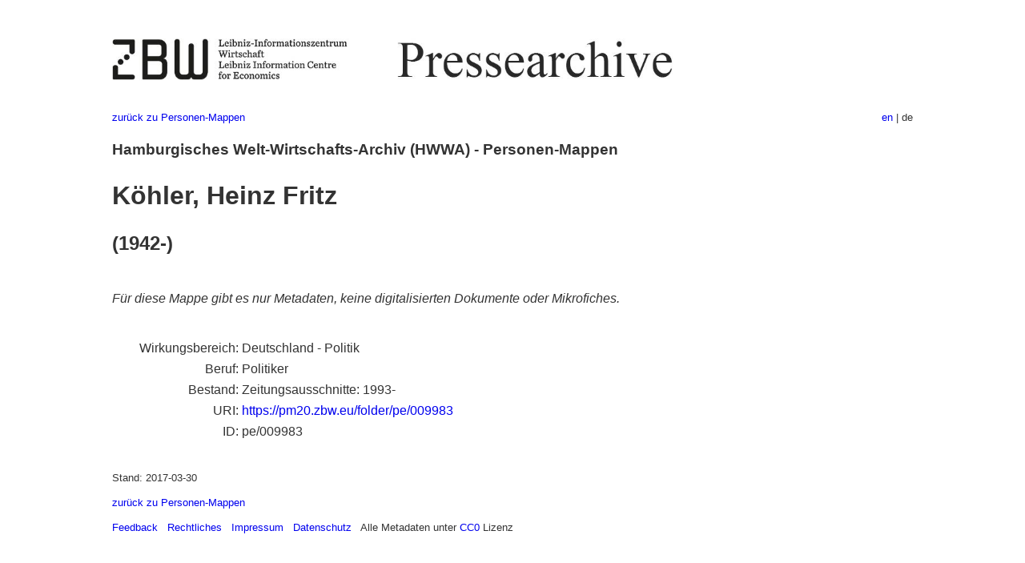

--- FILE ---
content_type: text/html
request_url: https://pm20.zbw.eu/folder/pe/0099xx/009983/about.de.html
body_size: 4186
content:
<!DOCTYPE html>
<html xmlns="http://www.w3.org/1999/xhtml" lang="de" xml:lang="de">
<head>
  <meta charset="utf-8" />
  <meta name="generator" content="pandoc" />
  <meta name="viewport" content="width=device-width, initial-scale=1.0, user-scalable=yes" />
  <meta name="description" content="Dossier zu Köhler, Heinz Fritz
(1942-; Deutschland - Politik). Aus deutscher und internationaler
Presse, 1908-1949." />
  <meta name="robots" content="noindex" />
  <link rel="alternate" hreflang="en" href="https://pm20.zbw.eu/folder/pe/0099xx/009983/about.en.html" />
  <link rel="alternate" hreflang="de" href="https://pm20.zbw.eu/folder/pe/0099xx/009983/about.de.html" />
  <title>Köhler, Heinz Fritz | ZBW Pressearchive</title>
  <style>
      code{white-space: pre-wrap;}
      span.smallcaps{font-variant: small-caps;}
      span.underline{text-decoration: underline;}
      div.column{display: inline-block; vertical-align: top; width: 50%;}

  </style>
  <link rel="stylesheet" href="/styles/simple.css" />
  <!--[if lt IE 9]>
    <script src="//cdnjs.cloudflare.com/ajax/libs/html5shiv/3.7.3/html5shiv-printshiv.min.js"></script>
  <![endif]-->
</head>
<body>
<header>
  <img src="/images/zbw_pm20.de.png" alt="ZBW PM20 Logo" usemap="#logomap"/>
  <map name="logomap"> <area alt="ZBW home" shape="rect" coords="0,0,166,73" href="https://www.zbw.eu/de" /><area alt="PM20 home" shape="rect" coords="180,0,1041,73" href="/about.de.html" /></map>
<div class="hint is-flex">
  <span class="has-text-left">
  <a href="../../about.de.html">zurück zu Personen-Mappen</a>
  </span>
  <span class="has-text-right">
    <a href="/folder/pe/0099xx/009983/about.en.html">en</a> | de
  </span>
</div>
</header>
<h3
id="hamburgisches-welt-wirtschafts-archiv-hwwa---personen-mappen">Hamburgisches
Welt-Wirtschafts-Archiv (HWWA) - Personen-Mappen</h3>
<h1 id="köhler-heinz-fritz">Köhler, Heinz Fritz </h1>
<h2 id="section">(1942-)</h2>
<div class="spacer">
 
</div>
<p><a id="filmsections" /></p>
<p><em>Für diese Mappe gibt es nur Metadaten, keine digitalisierten
Dokumente oder Mikrofiches.</em></p>
<div class="spacer">
 
</div>
<div class="fieldtable">
<table>
<colgroup>
<col style="width: 37%" />
<col style="width: 62%" />
</colgroup>
<tbody>
<tr>
<td style="text-align: right;">Wirkungsbereich</td>
<td>Deutschland - Politik</td>
</tr>
<tr>
<td style="text-align: right;">Beruf</td>
<td>Politiker</td>
</tr>
<tr>
<td style="text-align: right;">Bestand</td>
<td>Zeitungsausschnitte: 1993-</td>
</tr>
<tr>
<td style="text-align: right;">URI</td>
<td><a href="https://pm20.zbw.eu/folder/pe/009983" rel="nofollow">https://pm20.zbw.eu/folder/pe/009983</a></td>
</tr>
<tr>
<td style="text-align: right;">ID</td>
<td>pe/009983</td>
</tr>
</tbody>
</table>
</div>
<script type="application/ld+json">
{
    "@context" : "http://schema.org",
    "@type" : "WebSite",
    "name" : "ZBW Pressearchive",
  "publisher" : {
    "@type" : "EducationalOrganization",
    "name" : "ZBW - Leibniz-Informtionszentrum Wirtschaft",
    "sameAs" : "http://www.wikidata.org/entity/Q317179"
  },
    "url" : "https://pm20.zbw.eu"
}
</script>
<script type="application/ld+json">
{"@context":"https://schema.org/","@graph":[{"isPartOf":{"name":"Pressearchiv 20. Jahrhundert","sameAs":"http://www.wikidata.org/entity/Q36948990","@type":"Collection"},"name":"Köhler, Heinz Fritz (1942-; Deutschland - Politik)","about":{"@type":"Person","description":"Politiker. (Deutschland - Politik)","name":"Köhler, Heinz Fritz"},"@type":"CreativeWork"}]}
</script>
<footer>
  <p>Stand: 2017-03-30</p>
  <p><a href="../../about.de.html">zurück zu Personen-Mappen</a></p>
<p><a href="ma&#105;l&#116;o&#58;%69&#110;&#102;o%40zbw&#46;eu?subject=Feedback%20zu%20PM20%20Köhler, Heinz Fritz&body=%0D%0A%0D%0A%0D%0A---%0D%0Ahttps://pm20.zbw.eu/folder/pe/0099xx/009983/about.de.html">Feedback</a> &nbsp;
<a href="/about-pm20/legal.de.html">Rechtliches</a> &nbsp;
<a href="https://www.zbw.eu/de/impressum/">Impressum</a> &nbsp; <a href="https://www.zbw.eu/de/datenschutz/">Datenschutz</a> &nbsp;
Alle Metadaten unter <a href="https://creativecommons.org/publicdomain/zero/1.0/deed.de">CC0</a> Lizenz</p>
</footer>
</body>
</html>
